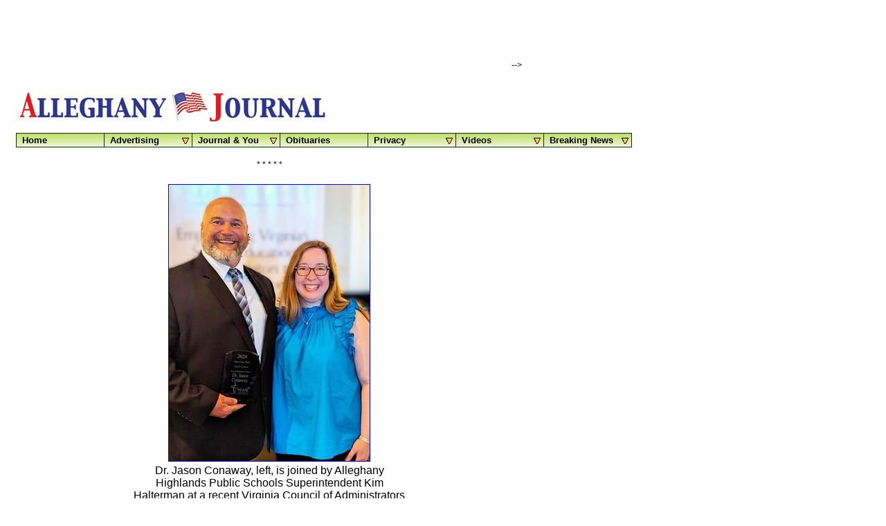

--- FILE ---
content_type: text/html; charset=UTF-8
request_url: http://alleghanyjournal.com/aj_article.php?ndx=25210
body_size: 17959
content:
<!DOCTYPE HTML PUBLIC "-//SoftQuad Software//DTD HoTMetaL PRO 6.0::19990601::extensions to HTML 4.0//EN" "hmpro6.dtd">
<HTML>
<HEAD>
<TITLE>AlleghanyJournal.com Newsline</TITLE>
<META NAME="resource-type" CONTENT="document">
<META NAME="generator" CONTENT="Sausage Software HotDog Professional 6">
<META HTTP-EQUIV="author" CONTENT="Jerry Clark - alleghanyjournal.com">
<META HTTP-EQUIV="description" CONTENT="Covington, Clifton Forge, Alleghany County, Va, news, advertising and tourism information">
<META HTTP-EQUIV="keywords" CONTENT="place,vendor,keywords,here">
<META HTTP-EQUIV="distribution" CONTENT="Global">
<meta property="og:url"           content="https://alleghanyjournal.com/index.php?ndx=25210" />
  <meta property="og:type"          content="AlleghanyJournal.com" />
  <meta property="og:title"         content="Your Source For News In The Alleghany Highlands of Virginia" />
  <meta property="og:description"   content="News, Videos & More" />
  <meta property="og:image" content="https://alleghanyjournal.com/index.php?ndx=25210"/>



 <link rel="stylesheet" href="menu.css">
	<style>
		body, tr, td, p, li { font-family: tahoma, verdana, arial; font-size: 12px; }
		hr { color: #336699; height : 1px; }
		a {color: blue; }
		h2 { margin-bottom: 0px; margin-top: 0px; font-size: 18px; color: #DBEAF5;}
		.darkline { background: #4682B4; }
		.cright {font-family: Tahoma, Verdana, sans-serif; font-size: 12px; color: #FFFFFF; background: #4682B4; text-align: right; }
	</style>

<!-onMouseover Link CSS Script-� Dynamic Drive (www.dynamicdrive.com). For full source code, installation instructions, 100's more DHTML scripts, and Terms Of Use, visit dynamicdrive.com-->
<style><!--a:hover{color:FF0000; text-decoration:underline; }--></style>


<link rel="stylesheet" type="text/css" href="csshorizontalmenu.css" />
<script type="text/javascript" src="csshorizontalmenu.js">

/***********************************************

* CSS Horizontal List Menu- by JavaScript Kit (www.javascriptkit.com)
* Menu interface credits: http://www.dynamicdrive.com/style/csslibrary/item/glossy-vertical-menu/ 
* This notice must stay intact for usage
* Visit JavaScript Kit at http://www.javascriptkit.com/ for this script and 100s more

***********************************************/

</script>

<link rel="stylesheet" type="text/css" href="https://professional.tickerit.com/css/alleghanyjournal.com.css" />

<link rel="stylesheet" href="menu.css">
	<style>
		body, tr, td, p, li { font-family: tahoma, verdana, arial; font-size: 12px; }
		hr { color: #336699; height : 1px; }
		a {color: blue; }
		h2 { margin-bottom: 0px; margin-top: 0px; font-size: 18px; color: #DBEAF5;}
		.darkline { background: #4682B4; }
		.cright {font-family: Tahoma, Verdana, sans-serif; font-size: 12px; color: #FFFFFF; background: #4682B4; text-align: right; }
	</style>

<style><!--a:hover{color:FF0000; text-decoration:underline; }--></style>

<style>
<!--
.tab { text-indent:40px }
-->
</style>


</HEAD>
<BODY BGCOLOR="#FFFFFF" LINK="#87005A" ALINK="#87005A" VLINK="#87005A">
<!-- taken out 11_14_19 by Jerry <script async src="//pagead2.googlesyndication.com/pagead/js/adsbygoogle.js"></script>
<!-- AJ1 -->
<ins class="adsbygoogle"
     style="display:inline-block;width:728px;height:90px"
     data-ad-client="ca-pub-9267331321609482"
     data-ad-slot="1622008053"></ins>
<script>
(adsbygoogle = window.adsbygoogle || []).push({});
</script>
-->
<P>
<div id="circularhub_module_18847"></div>
<script src="//api.circularhub.com/18847/262166db886d3043/flyertown_module.js"></script>

<script>
  window.fbAsyncInit = function() {
    FB.init({
      appId      : '342782976281',
      xfbml      : true,
      version    : 'v2.8'
    });
    FB.AppEvents.logPageView();
  };

  (function(d, s, id){
     var js, fjs = d.getElementsByTagName(s)[0];
     if (d.getElementById(id)) {return;}
     js = d.createElement(s); js.id = id;
     js.src = "//connect.facebook.net/en_US/sdk.js";
     fjs.parentNode.insertBefore(js, fjs);
   }(document, 'script', 'facebook-jssdk'));
</script>

<div
  class="fb-like"
  data-share="true"
  data-width="450"
  data-show-faces="false">
</div>

<TABLE CELLPADDING="10" CELLSPACING="5" WIDTH="100%"> 
		<TR>
 <TD valign="top" align="left">
	<IMG SRC="../images/alleghanyjournal.gif">
	<p>
<div class="horizontalcssmenu">
<ul id="cssmenu1">
<li style="border-left: 1px solid #202020;"><a href="https://www.alleghanyjournal.com/">Home</a></li>
<li><a href="#">Advertising</a>
    <ul>
    <li><a href="https://alleghanyjournal.com/AJspecials.html">Getting Started Specials</a></li>
    <li><a href="https://alleghanyjournal.com/howtogetstarted.php">Getting Started...</a></li>
  <li><a href="https://alleghanyjournal.com/adinfo.php">Request Ad Info</a></li>
<li><a href="https://www.facebook.com/groups/537065426489002/">Classified</a></li>
<li><a href="https://www.alleghanyjournal.com/businfo.php">Free Business Listing</a></li>
<li><a href="https://www.alleghanyjournal.com/localbusinesssites.php">Businesses</a></li>
</ul>
<li><a href="#">Journal & You</a>
    <ul>
<li><a href="https://www.alleghanyjournal.com/bnsignup.php">Breaking News Signup</a></li>
    <li><a href="mailto:editor@alleghanyjournal.com?subject=Question Or Info For The Editor">Email The Editor!</a></li>
<li><a href="https://www.alleghanyjournal.com/upload.php">Send Us A Photo</a></li>

    <li><a href="https://www.facebook.com/pages/The-Alleghany-Journal-an-electronic-newspaper-for-the-Alleghany-Highlands/342967395328?ref=ts">Facebook</a></li>
    <li><a href="mailto:editor@alleghanyjournal.com?subject=Question for the editor">Contact Us/Staff</a></li>
    </ul>
</li>
<li><a href="https://www.alleghanyjournal.com/obits/obit.php">Obituaries</a></li>
<li><a href="#">Privacy</a>
    <ul>
    <li><a href="https://www.alleghanyjournal.com/journalprivacy.html">Privacy Policy</a></li>
    </ul>
    
    <li><a href="#">Videos</a>
    <ul>
    <li><a href="https://www.youtube.com/c/AlleghanyJournal/videos">Local Videos</a></li>
    </ul>
    
</li>

    <li><a href="#">Breaking News</a>
    <ul>
    <li><a href="https://www.alleghanyjournal.com/bnsignup.php">Breaking News Signup</a></li>
</ul>

<!--
<br style="clear: left;" />
-->
</div>

<!--
<p id="iepara">Rest of content here</p>
-->
	</td></tr></table>

<TABLE>


<TD valign="top">
<center>* * * * *</center>
<script>
  (function(i,s,o,g,r,a,m){i['GoogleAnalyticsObject']=r;i[r]=i[r]||function(){
  (i[r].q=i[r].q||[]).push(arguments)},i[r].l=1*new Date();a=s.createElement(o),
  m=s.getElementsByTagName(o)[0];a.async=1;a.src=g;m.parentNode.insertBefore(a,m)
  })(window,document,'script','https://www.google-analytics.com/analytics.js','ga');

  ga('create', 'UA-22004443-4', 'auto');
  ga('send', 'pageview');

</script>
<script>
  window.fbAsyncInit = function() {
    FB.init({
      appId      : '342782976281',
      xfbml      : true,
      version    : 'v2.7'
    });
  };

FB.ui({
  method: 'share_open_graph',
  action_type: 'og.likes',
  action_properties: JSON.stringify({
    object:'https://developers.facebook.com/docs/',
  })
}, function(response){
  // Debug response (optional)
  console.log(response);
});

  (function(d, s, id){
     var js, fjs = d.getElementsByTagName(s)[0];
     if (d.getElementById(id)) {return;}
     js = d.createElement(s); js.id = id;
     js.src = "//connect.facebook.net/en_US/sdk.js";
     fjs.parentNode.insertBefore(js, fjs);
   }(document, 'script', 'facebook-jssdk'));
</script><p align="center"><table bgcolor="white" width="750"><tr><td align="center"><table bgcolor="white" width="400"><tr><td align="center"><table width="400"><tr><td align="center"><a href="../photos/2024/06/400/25210A.jpg" onclick="window.open(this.href, 'popupwindow', 'width=400,height=400'); return false;"><img src="../photos/2024/06/400/25210A.jpg" border="1"></a></td></tr><tr><td align="center"><font size="-0">Dr. Jason Conaway, left, is joined by Alleghany Highlands Public Schools Superintendent Kim Halterman at a recent Virginia Council of Administrators of Special Education Conference. Conaway, the director of special education for AHPS, received the statewide Mary Lou Wall Award in recognition of his first three years of leading a school division’s special education services. (AHPS Photo)</font><br><br></td></tr></table></td></tr></table></td></tr><tr><td><table bgcolor="white" width="750"><tr><td colspan="2" align="center"><font size="+2"><b>AHPS Special Education Director Receives Statewide Honor</b></font><br><font size="+1"><b></b></font></td></tr><tr><td colspan="2" align="center"><b></b><br><i></i></td></tr><tr><td valign="top" rowspan="3">&nbsp;<br>Low Moor, VA (June 3, 2024) - Dr. Jason Conaway, director of special education for Alleghany Highlands Public Schools, has received the statewide Mary Lou Wall Award from the Virginia Council of Administrators of Special Education (VCASE).  <br /><br />
Conaway received the award at the VCASE Spring Conference on May 21 in Portsmouth.<br /><br />
The Mary Lou Wall Award recognizes an administrator for the first three years of leading a school division’s special education services. The award was established in honor of Wall, a former Council of Special Education (CASE) executive director and Virginia special education leader.<br /><br />
“We are thrilled Dr. Conaway was recognized for his hard work on behalf of our community,” said Kim Halterman and Melinda Snead-Johnson, leaders of AHPS.  “We understand that the selection committee was impressed with Dr. Conaway’s efforts to help students through the school consolidation process.”<br /><br />
Conaway joined the former Alleghany County Public Schools in July 2021 and became AHPS’ special education director on July 1, 2022, when Alleghany County Public Schools, Covington City Public Schools, and Jackson River Technical Center merged. <br /><br />
Before coming to the Highlands, Conaway was a West Virginia Department of Education coordinator in the Office of Federal Programs. His duties included statewide oversight for programs serving students with autism, Individuals with Disabilities Education Act (IDEA) indicators, mental health services, and behavior modification. During his career in education, he has taught special education, served as a middle school assistant principal, worked as a school psychologist, and worked as an interim special education director.<br /><br />
Conaway received his Bachelor’s Degree in Elementary Education from Fairmont State University, a Master’s Degree in Elementary Education from Marshall University, a Master’s Degree in Special Education from Concord University, and an Educational Specialist Degree in School Psychology from Marshall University. In 2019, he completed his Doctorate Degree in Educational Leadership at Liberty University.<br /><br />
He enjoys attending professional development events, learning how he can help students with behavior needs and autism, and improving the mental health of all students. <br /><br />
“I am honored and humbled to receive the Mary Lou Wall Award and to work for such a great school division,” he said. “We have the best teachers and school personnel in Virginia and the country. Our staff cares about students and helping them achieve their dreams. This award recognized the hard work of all staff in putting the learning of all students first.” <br /><br />
AHPS strives to provide opportunities for students with special needs, and Conaway provides leadership for special education instruction. The school division maintains an active local Special Education Advisory Committee (SEAC), and school board member John Littleton serves on the Virginia Special Education Advisory Committee.  The state committee is selectively composed and does not include a representative from each Virginia school division.  <br /><br />
In recent years, the school division has acquired a Practical Assessment and Exploration System (PAES) lab and continued its work-based learning programs tailored to students with disabilities. Earlier in his career, Conaway had significant experience in the use of a PAES lab. The division also offers other programs aimed at helping students transition to the workforce, military, and college.  Work-based learning opportunities are offered to all AHPS students, and students with disabilities may receive additional support depending on their needs.<br /><br />
“In addition to these opportunities to support youth with disabilities transitioning into the community, we are also excited for Mountain Gateway Community College’s relatively new Inclusive Learning Enabled Action Program (ILEAP),” said Halterman and Snead-Johnson. “ILEAP provides another educational opportunity for people with disabilities in our community.”  <br /><br />
AHPS now offers early childhood special education programs conveniently located in each elementary school zone. The school division has also continued to coordinate with the Alleghany Highlands Early Learning Partnership (AHELP), a local group promoting preschoolers' success. This work supports the early identification of students needing more assistance to be ready for school.  School division staff have attended events like the developmental disabilities services fair sponsored by the Alleghany Highlands Community Services Board this spring.  <br /><br />
To attract teachers in special education, AHPS offers a pay supplement. Conaway also provides and coordinates a robust new teacher mentoring program specific to special education.  <br /><br />
Individuals needing more information about special education services can contact their local school or the AHPS central office at (540) 863-1800.<br /><br />
The Alleghany Highlands Public Schools Division was created on July 1, 2022, through the merger of Alleghany County Public Schools, Covington City Public Schools, and Jackson River Technical Center. The school division is jointly funded by Alleghany County and the City of Covington. <br /><br />
AHPS news and updates are regularly posted on Facebook at AHPublicSchools, and the division website <a href="https://www.ahps.k12.va.us">www.ahps.k12.va.us</a>.<br /><br />
<br /><br />
</td><td>&nbsp;</td></tr><tr><td>&nbsp;</td></tr><tr><td>&nbsp;</td></tr></table></td></tr><tr><td><p align="center">* * * * *</p></td></tr></table></p>

<!-- eliminated adrotator.php and putting in two logos 3_6_17 -->
<center>
<!-- <a href="https://countrygardenfloristcliftonforge.com/shop/sympathy-flowers">
<img src="/images/ads/cgfloristnew170.gif" border="0">
-->
<!--
<A href="https://www.lumos.net/">
<img src="https://www.alleghanyjournal.com/images/Lumos200.jpg" border="0"></a>
-->
<A href="https://www.facebook.com/alleghanyjournal/?ref=ts">
<img src="https://www.alleghanyjournal.com/images/ads/ajfacebook200.jpg" border="0"></a>
</center>
<P>
<FONT size="2">
<center><a href="https://www.alleghanyjournal.com/index.php">BACK TO THE JOURNAL'S HOMEPAGE!</a></center>
<center>* * * * *</center>
<center>KEEP UP WITH THE LOCAL NEWS! SIGN UP FOR ALLEGHANY JOURNAL BREAKING NEWS BELOW!</center>
<center><a href="http://www.alleghanyjournal.com/bnsignup.php" target="_blank" style="text-decoration: none;">FREE Breaking News Sign Up Here!</a></center>
<P>
<HR WIDTH="90%" ALIGN="Center" SIZE="3">
<P>
<BR>



</TD>

<TD valign="top">

<script type="text/javascript"><!--
google_ad_client = "pub-8560917685416476";
google_ad_width = 120;
google_ad_height = 600;
google_ad_format = "120x600_as";
google_ad_type = "text_image";
google_ad_channel ="";
//--></script>
<script type="text/javascript"
  src="http://pagead2.googlesyndication.com/pagead/show_ads.js">
</script>

<!-- CM ad script here....below
-->

</td>
</TR>
</TABLE>
<!--
<table width="728" bgcolor="#ffed99">
<TR>
<TD width="728" valign="top" align="center">
<font size="2">
<a href="http://www.alleghanyjournal.com/index.php">Home</a> -

<a href="http://www.weather.com/">Weather</a> -

<a href="http://www.alleghanyjournal.com/ajcelebrations.php">Celebrations</a> -

<a href="http://www.alleghanyjournal.com/howdoi.php">How Do I...</a> -

<a href="http://www.alleghanyjournal.com/icform.php">Contribute</a> -
<a href="http://www.chartwellcorp.com/classads/index.php">Classified</a> -

<a href="http://www.rockbridgeweekly.com/obits/obit.php">Obituaries</a> -

<a href="http://finance.google.com/finance">Stock Market</a> -

<a href="http://www.alleghanyjournal.com/coollinks.php">Cool Links</a> -
<a href="http://www.alleghanyjournal.com/ppoll.shtml">Polls</a> -
<a href="http://www.alleghanyjournal.com/nonprofits.php">Organizations</a> -

<a href="http://www.alleghanyjournal.com/faq.php">FAQ</a> -
<a href="http://www.alleghanyjournal.com/schools.shtml">Schools</a> -

<a href="http://www.alleghanyjournal.com/advertising.php">Advertising</a>


</td></tr>
</table>

-->
<script async src="//pagead2.googlesyndication.com/pagead/js/adsbygoogle.js"></script>
<!-- AJ2 -->
<ins class="adsbygoogle"
     style="display:inline-block;width:728px;height:90px"
     data-ad-client="ca-pub-9267331321609482"
     data-ad-slot="3098741257"></ins>
<script>
(adsbygoogle = window.adsbygoogle || []).push({});
</script>
<!-- facebook code added 2-25-2017 by jerry -->
<!-- Load Facebook SDK for JavaScript -->
  <div id="fb-root"></div>
  <script>(function(d, s, id) {
    var js, fjs = d.getElementsByTagName(s)[0];
    if (d.getElementById(id)) return;
    js = d.createElement(s); js.id = id;
    js.src = "//connect.facebook.net/en_US/sdk.js#xfbml=1";
    fjs.parentNode.insertBefore(js, fjs);
  }(document, 'script', 'facebook-jssdk'));</script>

  <!-- Your share button code -->
  <div class="fb-share-button" 
    data-href="http://alleghanyjournal.com/index.php?ndx=25210" 
    data-layout="button_count">
  </div>
</BODY>
</HTML>


--- FILE ---
content_type: text/html; charset=utf-8
request_url: https://www.google.com/recaptcha/api2/aframe
body_size: 266
content:
<!DOCTYPE HTML><html><head><meta http-equiv="content-type" content="text/html; charset=UTF-8"></head><body><script nonce="yCTDrrZckjauWMmfagmVzQ">/** Anti-fraud and anti-abuse applications only. See google.com/recaptcha */ try{var clients={'sodar':'https://pagead2.googlesyndication.com/pagead/sodar?'};window.addEventListener("message",function(a){try{if(a.source===window.parent){var b=JSON.parse(a.data);var c=clients[b['id']];if(c){var d=document.createElement('img');d.src=c+b['params']+'&rc='+(localStorage.getItem("rc::a")?sessionStorage.getItem("rc::b"):"");window.document.body.appendChild(d);sessionStorage.setItem("rc::e",parseInt(sessionStorage.getItem("rc::e")||0)+1);localStorage.setItem("rc::h",'1769024576662');}}}catch(b){}});window.parent.postMessage("_grecaptcha_ready", "*");}catch(b){}</script></body></html>

--- FILE ---
content_type: text/css
request_url: http://alleghanyjournal.com/menu.css
body_size: 1660
content:
/* --- menu styles ---
note:
	not all browsers render styles the same way so try out your style sheet
	on different browsers before publishing;
*/
/* level 0 inner */
.m0l0iout {
	font-family: Tahoma, Verdana, Geneva, Arial, Helvetica, sans-serif;
	font-size: 12px;
	text-decoration: none;
	padding: 4px;
	color: #0000FF;
}
.m0l0iover {
	font: 12px Tahoma, Verdana, Geneva, Arial, Helvetica, sans-serif;
	text-decoration: underline;
	padding: 4px;
	color: #FF0000;
}

/* level 0 outer */
.m0l0oout {
	text-decoration : none;
	border : 1px solid #000000;
	background: #FDE570;
}
.m0l0oover {
	text-decoration : none;
	border : 1px solid #FFFFFF;
	background: #5AA7E5;
}

/* level 1 inner */
.m0l1iout {
	font: 12px Tahoma, Verdana, Geneva, Arial, Helvetica, sans-serif;
	text-decoration: none;
	padding: 4px;
	color: #000000;
}
.m0l1iover {
	font: bold 12px Tahoma, Verdana, Geneva, Arial, Helvetica, sans-serif;
	text-decoration : none;
	padding: 4px;
	color: #000000;
}

/* level 1 outer */
.m0l1oout {
	text-decoration : none;
	border : 1px solid #FFFFFF;
	background: #1EECB9;
	filter: alpha(opacity=85);
	-moz-opacity: 85%;
}
.m0l1oover {
	text-decoration : none;
	border : 1px solid #FFFFFF;
	background: #5AE55A;
}

/* level 2 inner */
.m0l2iover {
	font: 12px Tahoma, Verdana, Geneva, Arial, Helvetica, sans-serif;
	text-decoration : none;
	padding: 4px;
	color: #000000;
}

/* level 2 outer */
.m0l2oout {
	text-decoration : none;
	border : 1px solid #FFFFFF;
	background: #B44646;
}
.m0l2oover {
	text-decoration : none;
	border : 1px solid #FFFFFF;
	background: #E55A5A;
}

--- FILE ---
content_type: text/plain
request_url: https://www.google-analytics.com/j/collect?v=1&_v=j102&a=1072599321&t=pageview&_s=1&dl=http%3A%2F%2Falleghanyjournal.com%2Faj_article.php%3Fndx%3D25210&ul=en-us%40posix&dt=AlleghanyJournal.com%20Newsline&sr=1280x720&vp=1280x720&_u=IEBAAEABAAAAACAAI~&jid=408070778&gjid=39675212&cid=537077215.1769024575&tid=UA-22004443-4&_gid=323966959.1769024575&_r=1&_slc=1&z=1096635580
body_size: -451
content:
2,cG-SKKVT6PBQD

--- FILE ---
content_type: text/javascript
request_url: http://alleghanyjournal.com/csshorizontalmenu.js
body_size: 1251
content:
var cssmenuids=["cssmenu1"] //Enter id(s) of CSS Horizontal UL menus, separated by commas
var csssubmenuoffset=-1 //Offset of submenus from main menu. Default is 0 pixels.

function createcssmenu2(){
for (var i=0; i<cssmenuids.length; i++){
  var ultags=document.getElementById(cssmenuids[i]).getElementsByTagName("ul")
    for (var t=0; t<ultags.length; t++){
			ultags[t].style.top=ultags[t].parentNode.offsetHeight+csssubmenuoffset+"px"
    	var spanref=document.createElement("span")
			spanref.className="arrowdiv"
			spanref.innerHTML="&nbsp;&nbsp;&nbsp;&nbsp;"
			ultags[t].parentNode.getElementsByTagName("a")[0].appendChild(spanref)
    	ultags[t].parentNode.onmouseover=function(){
					this.style.zIndex=100
    	this.getElementsByTagName("ul")[0].style.visibility="visible"
					this.getElementsByTagName("ul")[0].style.zIndex=0
    	}
    	ultags[t].parentNode.onmouseout=function(){
					this.style.zIndex=0
					this.getElementsByTagName("ul")[0].style.visibility="hidden"
					this.getElementsByTagName("ul")[0].style.zIndex=100
    	}
    }
  }
}

if (window.addEventListener)
window.addEventListener("load", createcssmenu2, false)
else if (window.attachEvent)
window.attachEvent("onload", createcssmenu2)